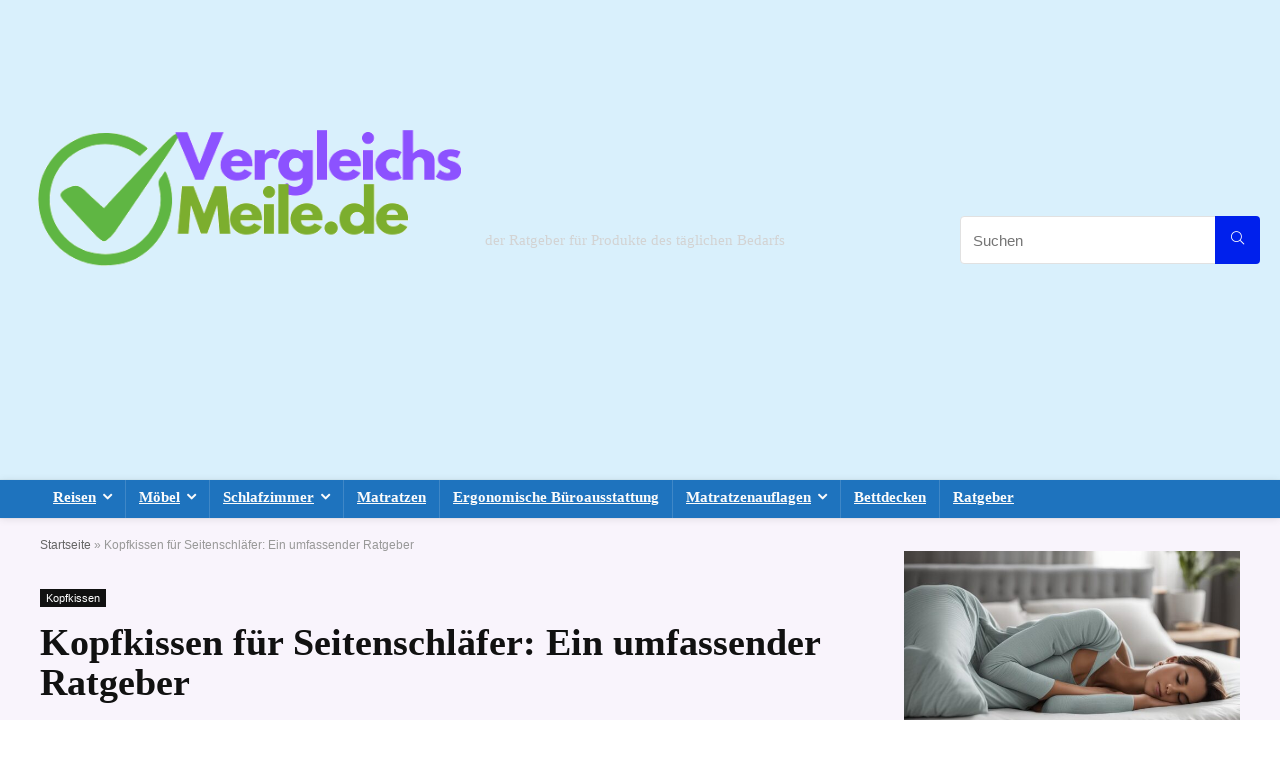

--- FILE ---
content_type: application/javascript
request_url: https://vergleichsmeile.de/wp-content/cache/min/1/wp-content/themes/rehub-theme/js/countdown.js?ver=1757334472
body_size: 416
content:
/*!
 * jQuery Countdown plugin v1.0
 * http://www.littlewebthings.com/projects/countdown/
 *
 * Copyright 2010, Vassilis Dourdounis
 * Copyright 2010, Marcello Barnaba <marcello.barnaba@gmail.com>
 * 
 */
(function($){$.fn.countDown=function(options){if(typeof options=='string'){return $(this).data('countDown')[options].apply(this)||this}
return this.each(function(){var element=$(this),targetTime=new Date(),timer;if(element.data('countDown'))
return;if(options.targetDate){targetTime=new Date(options.targetDate.month+'/'+options.targetDate.day+'/'+options.targetDate.year+' '+options.targetDate.hour+':'+options.targetDate.min+':'+options.targetDate.sec+(options.targetDate.utc?' UTC':''))}else if(options.targetOffset){targetTime.setFullYear(options.targetOffset.year+targetTime.getFullYear());targetTime.setMonth(options.targetOffset.month+targetTime.getMonth());targetTime.setDate(options.targetOffset.day+targetTime.getDate());targetTime.setHours(options.targetOffset.hour+targetTime.getHours());targetTime.setMinutes(options.targetOffset.min+targetTime.getMinutes());targetTime.setSeconds(options.targetOffset.sec+targetTime.getSeconds())}
element.find('.digit').html('<div class="top"></div><div class="bottom"></div>');element.data('countDown',{stop:function(){if(timer==undefined)
return;clearInterval(timer);timer=undefined},start:function(){if(timer!=undefined)
return;if(options.currenttime){var currenttime=new Date(options.currenttime)}else{var currenttime=new Date()}
var diffSecs=Math.floor((+targetTime-currenttime)/1000);var duration=500;if(diffSecs<0)
diffSecs=0;var loop=function(){render(diffSecs,duration);diffSecs-=1}
loop();if(diffSecs>0)
timer=setInterval(loop,1000)}});function render(diffSecs,duration){secs=diffSecs%60;mins=Math.floor(diffSecs/60)%60;hours=Math.floor(diffSecs/60/60)%24;if(options.omitWeeks){days=Math.floor(diffSecs/60/60/24);weeks=Math.floor(diffSecs/60/60/24/7)}else{days=Math.floor(diffSecs/60/60/24)%7;weeks=Math.floor(diffSecs/60/60/24/7)}
dashChangeTo('.seconds_dash',secs,duration);dashChangeTo('.minutes_dash',mins,duration);dashChangeTo('.hours_dash',hours,duration);dashChangeTo('.days_dash',days,duration);dashChangeTo('.weeks_dash',weeks,duration);if(diffSecs<=0)
complete()}
function complete(){element.data('countDown').stop();if(options.onComplete)
options.onComplete.apply(element);return!0}
function dashChangeTo(selector,n,duration){element.find(selector+' .digit').each(function(i){digitChangeTo($(this),i==0?Math.floor(n/10):n%10,duration)})};function digitChangeTo(digit,n,duration){var top=digit.find('.top'),bot=digit.find('.bottom');if(top.html()!=n+''){top.html(n||'0').slideDown(duration);bot.animate({height:0},duration,function(){bot.html(n||'0').css({height:'100%'});top.hide()})}};element.data('countDown').start()})}})(jQuery)